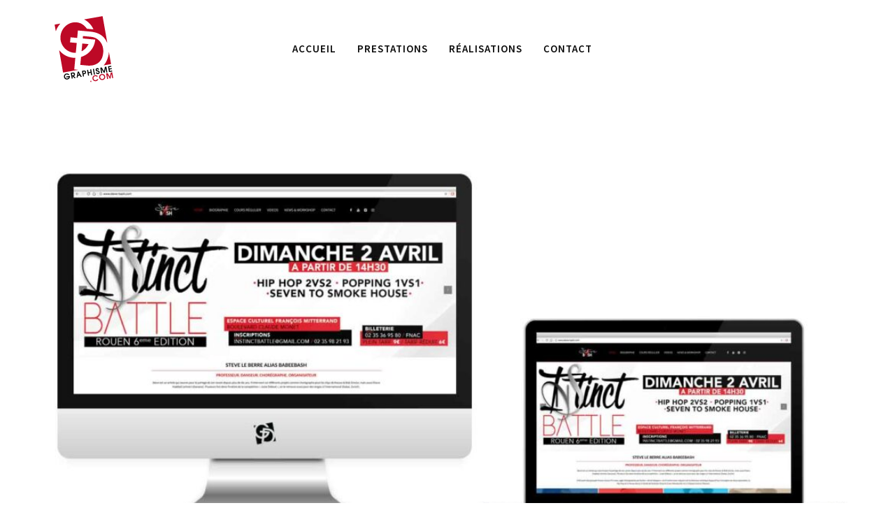

--- FILE ---
content_type: text/html; charset=utf-8
request_url: https://www.google.com/recaptcha/api2/anchor?ar=1&k=6LcQrNYUAAAAAO_BVcHYk6j0kB-pjmDSQtrnLAh5&co=aHR0cHM6Ly93d3cuZ2RncmFwaGlzbWUuY29tOjQ0Mw..&hl=en&v=PoyoqOPhxBO7pBk68S4YbpHZ&size=invisible&anchor-ms=20000&execute-ms=30000&cb=8ulhniep0tpk
body_size: 48935
content:
<!DOCTYPE HTML><html dir="ltr" lang="en"><head><meta http-equiv="Content-Type" content="text/html; charset=UTF-8">
<meta http-equiv="X-UA-Compatible" content="IE=edge">
<title>reCAPTCHA</title>
<style type="text/css">
/* cyrillic-ext */
@font-face {
  font-family: 'Roboto';
  font-style: normal;
  font-weight: 400;
  font-stretch: 100%;
  src: url(//fonts.gstatic.com/s/roboto/v48/KFO7CnqEu92Fr1ME7kSn66aGLdTylUAMa3GUBHMdazTgWw.woff2) format('woff2');
  unicode-range: U+0460-052F, U+1C80-1C8A, U+20B4, U+2DE0-2DFF, U+A640-A69F, U+FE2E-FE2F;
}
/* cyrillic */
@font-face {
  font-family: 'Roboto';
  font-style: normal;
  font-weight: 400;
  font-stretch: 100%;
  src: url(//fonts.gstatic.com/s/roboto/v48/KFO7CnqEu92Fr1ME7kSn66aGLdTylUAMa3iUBHMdazTgWw.woff2) format('woff2');
  unicode-range: U+0301, U+0400-045F, U+0490-0491, U+04B0-04B1, U+2116;
}
/* greek-ext */
@font-face {
  font-family: 'Roboto';
  font-style: normal;
  font-weight: 400;
  font-stretch: 100%;
  src: url(//fonts.gstatic.com/s/roboto/v48/KFO7CnqEu92Fr1ME7kSn66aGLdTylUAMa3CUBHMdazTgWw.woff2) format('woff2');
  unicode-range: U+1F00-1FFF;
}
/* greek */
@font-face {
  font-family: 'Roboto';
  font-style: normal;
  font-weight: 400;
  font-stretch: 100%;
  src: url(//fonts.gstatic.com/s/roboto/v48/KFO7CnqEu92Fr1ME7kSn66aGLdTylUAMa3-UBHMdazTgWw.woff2) format('woff2');
  unicode-range: U+0370-0377, U+037A-037F, U+0384-038A, U+038C, U+038E-03A1, U+03A3-03FF;
}
/* math */
@font-face {
  font-family: 'Roboto';
  font-style: normal;
  font-weight: 400;
  font-stretch: 100%;
  src: url(//fonts.gstatic.com/s/roboto/v48/KFO7CnqEu92Fr1ME7kSn66aGLdTylUAMawCUBHMdazTgWw.woff2) format('woff2');
  unicode-range: U+0302-0303, U+0305, U+0307-0308, U+0310, U+0312, U+0315, U+031A, U+0326-0327, U+032C, U+032F-0330, U+0332-0333, U+0338, U+033A, U+0346, U+034D, U+0391-03A1, U+03A3-03A9, U+03B1-03C9, U+03D1, U+03D5-03D6, U+03F0-03F1, U+03F4-03F5, U+2016-2017, U+2034-2038, U+203C, U+2040, U+2043, U+2047, U+2050, U+2057, U+205F, U+2070-2071, U+2074-208E, U+2090-209C, U+20D0-20DC, U+20E1, U+20E5-20EF, U+2100-2112, U+2114-2115, U+2117-2121, U+2123-214F, U+2190, U+2192, U+2194-21AE, U+21B0-21E5, U+21F1-21F2, U+21F4-2211, U+2213-2214, U+2216-22FF, U+2308-230B, U+2310, U+2319, U+231C-2321, U+2336-237A, U+237C, U+2395, U+239B-23B7, U+23D0, U+23DC-23E1, U+2474-2475, U+25AF, U+25B3, U+25B7, U+25BD, U+25C1, U+25CA, U+25CC, U+25FB, U+266D-266F, U+27C0-27FF, U+2900-2AFF, U+2B0E-2B11, U+2B30-2B4C, U+2BFE, U+3030, U+FF5B, U+FF5D, U+1D400-1D7FF, U+1EE00-1EEFF;
}
/* symbols */
@font-face {
  font-family: 'Roboto';
  font-style: normal;
  font-weight: 400;
  font-stretch: 100%;
  src: url(//fonts.gstatic.com/s/roboto/v48/KFO7CnqEu92Fr1ME7kSn66aGLdTylUAMaxKUBHMdazTgWw.woff2) format('woff2');
  unicode-range: U+0001-000C, U+000E-001F, U+007F-009F, U+20DD-20E0, U+20E2-20E4, U+2150-218F, U+2190, U+2192, U+2194-2199, U+21AF, U+21E6-21F0, U+21F3, U+2218-2219, U+2299, U+22C4-22C6, U+2300-243F, U+2440-244A, U+2460-24FF, U+25A0-27BF, U+2800-28FF, U+2921-2922, U+2981, U+29BF, U+29EB, U+2B00-2BFF, U+4DC0-4DFF, U+FFF9-FFFB, U+10140-1018E, U+10190-1019C, U+101A0, U+101D0-101FD, U+102E0-102FB, U+10E60-10E7E, U+1D2C0-1D2D3, U+1D2E0-1D37F, U+1F000-1F0FF, U+1F100-1F1AD, U+1F1E6-1F1FF, U+1F30D-1F30F, U+1F315, U+1F31C, U+1F31E, U+1F320-1F32C, U+1F336, U+1F378, U+1F37D, U+1F382, U+1F393-1F39F, U+1F3A7-1F3A8, U+1F3AC-1F3AF, U+1F3C2, U+1F3C4-1F3C6, U+1F3CA-1F3CE, U+1F3D4-1F3E0, U+1F3ED, U+1F3F1-1F3F3, U+1F3F5-1F3F7, U+1F408, U+1F415, U+1F41F, U+1F426, U+1F43F, U+1F441-1F442, U+1F444, U+1F446-1F449, U+1F44C-1F44E, U+1F453, U+1F46A, U+1F47D, U+1F4A3, U+1F4B0, U+1F4B3, U+1F4B9, U+1F4BB, U+1F4BF, U+1F4C8-1F4CB, U+1F4D6, U+1F4DA, U+1F4DF, U+1F4E3-1F4E6, U+1F4EA-1F4ED, U+1F4F7, U+1F4F9-1F4FB, U+1F4FD-1F4FE, U+1F503, U+1F507-1F50B, U+1F50D, U+1F512-1F513, U+1F53E-1F54A, U+1F54F-1F5FA, U+1F610, U+1F650-1F67F, U+1F687, U+1F68D, U+1F691, U+1F694, U+1F698, U+1F6AD, U+1F6B2, U+1F6B9-1F6BA, U+1F6BC, U+1F6C6-1F6CF, U+1F6D3-1F6D7, U+1F6E0-1F6EA, U+1F6F0-1F6F3, U+1F6F7-1F6FC, U+1F700-1F7FF, U+1F800-1F80B, U+1F810-1F847, U+1F850-1F859, U+1F860-1F887, U+1F890-1F8AD, U+1F8B0-1F8BB, U+1F8C0-1F8C1, U+1F900-1F90B, U+1F93B, U+1F946, U+1F984, U+1F996, U+1F9E9, U+1FA00-1FA6F, U+1FA70-1FA7C, U+1FA80-1FA89, U+1FA8F-1FAC6, U+1FACE-1FADC, U+1FADF-1FAE9, U+1FAF0-1FAF8, U+1FB00-1FBFF;
}
/* vietnamese */
@font-face {
  font-family: 'Roboto';
  font-style: normal;
  font-weight: 400;
  font-stretch: 100%;
  src: url(//fonts.gstatic.com/s/roboto/v48/KFO7CnqEu92Fr1ME7kSn66aGLdTylUAMa3OUBHMdazTgWw.woff2) format('woff2');
  unicode-range: U+0102-0103, U+0110-0111, U+0128-0129, U+0168-0169, U+01A0-01A1, U+01AF-01B0, U+0300-0301, U+0303-0304, U+0308-0309, U+0323, U+0329, U+1EA0-1EF9, U+20AB;
}
/* latin-ext */
@font-face {
  font-family: 'Roboto';
  font-style: normal;
  font-weight: 400;
  font-stretch: 100%;
  src: url(//fonts.gstatic.com/s/roboto/v48/KFO7CnqEu92Fr1ME7kSn66aGLdTylUAMa3KUBHMdazTgWw.woff2) format('woff2');
  unicode-range: U+0100-02BA, U+02BD-02C5, U+02C7-02CC, U+02CE-02D7, U+02DD-02FF, U+0304, U+0308, U+0329, U+1D00-1DBF, U+1E00-1E9F, U+1EF2-1EFF, U+2020, U+20A0-20AB, U+20AD-20C0, U+2113, U+2C60-2C7F, U+A720-A7FF;
}
/* latin */
@font-face {
  font-family: 'Roboto';
  font-style: normal;
  font-weight: 400;
  font-stretch: 100%;
  src: url(//fonts.gstatic.com/s/roboto/v48/KFO7CnqEu92Fr1ME7kSn66aGLdTylUAMa3yUBHMdazQ.woff2) format('woff2');
  unicode-range: U+0000-00FF, U+0131, U+0152-0153, U+02BB-02BC, U+02C6, U+02DA, U+02DC, U+0304, U+0308, U+0329, U+2000-206F, U+20AC, U+2122, U+2191, U+2193, U+2212, U+2215, U+FEFF, U+FFFD;
}
/* cyrillic-ext */
@font-face {
  font-family: 'Roboto';
  font-style: normal;
  font-weight: 500;
  font-stretch: 100%;
  src: url(//fonts.gstatic.com/s/roboto/v48/KFO7CnqEu92Fr1ME7kSn66aGLdTylUAMa3GUBHMdazTgWw.woff2) format('woff2');
  unicode-range: U+0460-052F, U+1C80-1C8A, U+20B4, U+2DE0-2DFF, U+A640-A69F, U+FE2E-FE2F;
}
/* cyrillic */
@font-face {
  font-family: 'Roboto';
  font-style: normal;
  font-weight: 500;
  font-stretch: 100%;
  src: url(//fonts.gstatic.com/s/roboto/v48/KFO7CnqEu92Fr1ME7kSn66aGLdTylUAMa3iUBHMdazTgWw.woff2) format('woff2');
  unicode-range: U+0301, U+0400-045F, U+0490-0491, U+04B0-04B1, U+2116;
}
/* greek-ext */
@font-face {
  font-family: 'Roboto';
  font-style: normal;
  font-weight: 500;
  font-stretch: 100%;
  src: url(//fonts.gstatic.com/s/roboto/v48/KFO7CnqEu92Fr1ME7kSn66aGLdTylUAMa3CUBHMdazTgWw.woff2) format('woff2');
  unicode-range: U+1F00-1FFF;
}
/* greek */
@font-face {
  font-family: 'Roboto';
  font-style: normal;
  font-weight: 500;
  font-stretch: 100%;
  src: url(//fonts.gstatic.com/s/roboto/v48/KFO7CnqEu92Fr1ME7kSn66aGLdTylUAMa3-UBHMdazTgWw.woff2) format('woff2');
  unicode-range: U+0370-0377, U+037A-037F, U+0384-038A, U+038C, U+038E-03A1, U+03A3-03FF;
}
/* math */
@font-face {
  font-family: 'Roboto';
  font-style: normal;
  font-weight: 500;
  font-stretch: 100%;
  src: url(//fonts.gstatic.com/s/roboto/v48/KFO7CnqEu92Fr1ME7kSn66aGLdTylUAMawCUBHMdazTgWw.woff2) format('woff2');
  unicode-range: U+0302-0303, U+0305, U+0307-0308, U+0310, U+0312, U+0315, U+031A, U+0326-0327, U+032C, U+032F-0330, U+0332-0333, U+0338, U+033A, U+0346, U+034D, U+0391-03A1, U+03A3-03A9, U+03B1-03C9, U+03D1, U+03D5-03D6, U+03F0-03F1, U+03F4-03F5, U+2016-2017, U+2034-2038, U+203C, U+2040, U+2043, U+2047, U+2050, U+2057, U+205F, U+2070-2071, U+2074-208E, U+2090-209C, U+20D0-20DC, U+20E1, U+20E5-20EF, U+2100-2112, U+2114-2115, U+2117-2121, U+2123-214F, U+2190, U+2192, U+2194-21AE, U+21B0-21E5, U+21F1-21F2, U+21F4-2211, U+2213-2214, U+2216-22FF, U+2308-230B, U+2310, U+2319, U+231C-2321, U+2336-237A, U+237C, U+2395, U+239B-23B7, U+23D0, U+23DC-23E1, U+2474-2475, U+25AF, U+25B3, U+25B7, U+25BD, U+25C1, U+25CA, U+25CC, U+25FB, U+266D-266F, U+27C0-27FF, U+2900-2AFF, U+2B0E-2B11, U+2B30-2B4C, U+2BFE, U+3030, U+FF5B, U+FF5D, U+1D400-1D7FF, U+1EE00-1EEFF;
}
/* symbols */
@font-face {
  font-family: 'Roboto';
  font-style: normal;
  font-weight: 500;
  font-stretch: 100%;
  src: url(//fonts.gstatic.com/s/roboto/v48/KFO7CnqEu92Fr1ME7kSn66aGLdTylUAMaxKUBHMdazTgWw.woff2) format('woff2');
  unicode-range: U+0001-000C, U+000E-001F, U+007F-009F, U+20DD-20E0, U+20E2-20E4, U+2150-218F, U+2190, U+2192, U+2194-2199, U+21AF, U+21E6-21F0, U+21F3, U+2218-2219, U+2299, U+22C4-22C6, U+2300-243F, U+2440-244A, U+2460-24FF, U+25A0-27BF, U+2800-28FF, U+2921-2922, U+2981, U+29BF, U+29EB, U+2B00-2BFF, U+4DC0-4DFF, U+FFF9-FFFB, U+10140-1018E, U+10190-1019C, U+101A0, U+101D0-101FD, U+102E0-102FB, U+10E60-10E7E, U+1D2C0-1D2D3, U+1D2E0-1D37F, U+1F000-1F0FF, U+1F100-1F1AD, U+1F1E6-1F1FF, U+1F30D-1F30F, U+1F315, U+1F31C, U+1F31E, U+1F320-1F32C, U+1F336, U+1F378, U+1F37D, U+1F382, U+1F393-1F39F, U+1F3A7-1F3A8, U+1F3AC-1F3AF, U+1F3C2, U+1F3C4-1F3C6, U+1F3CA-1F3CE, U+1F3D4-1F3E0, U+1F3ED, U+1F3F1-1F3F3, U+1F3F5-1F3F7, U+1F408, U+1F415, U+1F41F, U+1F426, U+1F43F, U+1F441-1F442, U+1F444, U+1F446-1F449, U+1F44C-1F44E, U+1F453, U+1F46A, U+1F47D, U+1F4A3, U+1F4B0, U+1F4B3, U+1F4B9, U+1F4BB, U+1F4BF, U+1F4C8-1F4CB, U+1F4D6, U+1F4DA, U+1F4DF, U+1F4E3-1F4E6, U+1F4EA-1F4ED, U+1F4F7, U+1F4F9-1F4FB, U+1F4FD-1F4FE, U+1F503, U+1F507-1F50B, U+1F50D, U+1F512-1F513, U+1F53E-1F54A, U+1F54F-1F5FA, U+1F610, U+1F650-1F67F, U+1F687, U+1F68D, U+1F691, U+1F694, U+1F698, U+1F6AD, U+1F6B2, U+1F6B9-1F6BA, U+1F6BC, U+1F6C6-1F6CF, U+1F6D3-1F6D7, U+1F6E0-1F6EA, U+1F6F0-1F6F3, U+1F6F7-1F6FC, U+1F700-1F7FF, U+1F800-1F80B, U+1F810-1F847, U+1F850-1F859, U+1F860-1F887, U+1F890-1F8AD, U+1F8B0-1F8BB, U+1F8C0-1F8C1, U+1F900-1F90B, U+1F93B, U+1F946, U+1F984, U+1F996, U+1F9E9, U+1FA00-1FA6F, U+1FA70-1FA7C, U+1FA80-1FA89, U+1FA8F-1FAC6, U+1FACE-1FADC, U+1FADF-1FAE9, U+1FAF0-1FAF8, U+1FB00-1FBFF;
}
/* vietnamese */
@font-face {
  font-family: 'Roboto';
  font-style: normal;
  font-weight: 500;
  font-stretch: 100%;
  src: url(//fonts.gstatic.com/s/roboto/v48/KFO7CnqEu92Fr1ME7kSn66aGLdTylUAMa3OUBHMdazTgWw.woff2) format('woff2');
  unicode-range: U+0102-0103, U+0110-0111, U+0128-0129, U+0168-0169, U+01A0-01A1, U+01AF-01B0, U+0300-0301, U+0303-0304, U+0308-0309, U+0323, U+0329, U+1EA0-1EF9, U+20AB;
}
/* latin-ext */
@font-face {
  font-family: 'Roboto';
  font-style: normal;
  font-weight: 500;
  font-stretch: 100%;
  src: url(//fonts.gstatic.com/s/roboto/v48/KFO7CnqEu92Fr1ME7kSn66aGLdTylUAMa3KUBHMdazTgWw.woff2) format('woff2');
  unicode-range: U+0100-02BA, U+02BD-02C5, U+02C7-02CC, U+02CE-02D7, U+02DD-02FF, U+0304, U+0308, U+0329, U+1D00-1DBF, U+1E00-1E9F, U+1EF2-1EFF, U+2020, U+20A0-20AB, U+20AD-20C0, U+2113, U+2C60-2C7F, U+A720-A7FF;
}
/* latin */
@font-face {
  font-family: 'Roboto';
  font-style: normal;
  font-weight: 500;
  font-stretch: 100%;
  src: url(//fonts.gstatic.com/s/roboto/v48/KFO7CnqEu92Fr1ME7kSn66aGLdTylUAMa3yUBHMdazQ.woff2) format('woff2');
  unicode-range: U+0000-00FF, U+0131, U+0152-0153, U+02BB-02BC, U+02C6, U+02DA, U+02DC, U+0304, U+0308, U+0329, U+2000-206F, U+20AC, U+2122, U+2191, U+2193, U+2212, U+2215, U+FEFF, U+FFFD;
}
/* cyrillic-ext */
@font-face {
  font-family: 'Roboto';
  font-style: normal;
  font-weight: 900;
  font-stretch: 100%;
  src: url(//fonts.gstatic.com/s/roboto/v48/KFO7CnqEu92Fr1ME7kSn66aGLdTylUAMa3GUBHMdazTgWw.woff2) format('woff2');
  unicode-range: U+0460-052F, U+1C80-1C8A, U+20B4, U+2DE0-2DFF, U+A640-A69F, U+FE2E-FE2F;
}
/* cyrillic */
@font-face {
  font-family: 'Roboto';
  font-style: normal;
  font-weight: 900;
  font-stretch: 100%;
  src: url(//fonts.gstatic.com/s/roboto/v48/KFO7CnqEu92Fr1ME7kSn66aGLdTylUAMa3iUBHMdazTgWw.woff2) format('woff2');
  unicode-range: U+0301, U+0400-045F, U+0490-0491, U+04B0-04B1, U+2116;
}
/* greek-ext */
@font-face {
  font-family: 'Roboto';
  font-style: normal;
  font-weight: 900;
  font-stretch: 100%;
  src: url(//fonts.gstatic.com/s/roboto/v48/KFO7CnqEu92Fr1ME7kSn66aGLdTylUAMa3CUBHMdazTgWw.woff2) format('woff2');
  unicode-range: U+1F00-1FFF;
}
/* greek */
@font-face {
  font-family: 'Roboto';
  font-style: normal;
  font-weight: 900;
  font-stretch: 100%;
  src: url(//fonts.gstatic.com/s/roboto/v48/KFO7CnqEu92Fr1ME7kSn66aGLdTylUAMa3-UBHMdazTgWw.woff2) format('woff2');
  unicode-range: U+0370-0377, U+037A-037F, U+0384-038A, U+038C, U+038E-03A1, U+03A3-03FF;
}
/* math */
@font-face {
  font-family: 'Roboto';
  font-style: normal;
  font-weight: 900;
  font-stretch: 100%;
  src: url(//fonts.gstatic.com/s/roboto/v48/KFO7CnqEu92Fr1ME7kSn66aGLdTylUAMawCUBHMdazTgWw.woff2) format('woff2');
  unicode-range: U+0302-0303, U+0305, U+0307-0308, U+0310, U+0312, U+0315, U+031A, U+0326-0327, U+032C, U+032F-0330, U+0332-0333, U+0338, U+033A, U+0346, U+034D, U+0391-03A1, U+03A3-03A9, U+03B1-03C9, U+03D1, U+03D5-03D6, U+03F0-03F1, U+03F4-03F5, U+2016-2017, U+2034-2038, U+203C, U+2040, U+2043, U+2047, U+2050, U+2057, U+205F, U+2070-2071, U+2074-208E, U+2090-209C, U+20D0-20DC, U+20E1, U+20E5-20EF, U+2100-2112, U+2114-2115, U+2117-2121, U+2123-214F, U+2190, U+2192, U+2194-21AE, U+21B0-21E5, U+21F1-21F2, U+21F4-2211, U+2213-2214, U+2216-22FF, U+2308-230B, U+2310, U+2319, U+231C-2321, U+2336-237A, U+237C, U+2395, U+239B-23B7, U+23D0, U+23DC-23E1, U+2474-2475, U+25AF, U+25B3, U+25B7, U+25BD, U+25C1, U+25CA, U+25CC, U+25FB, U+266D-266F, U+27C0-27FF, U+2900-2AFF, U+2B0E-2B11, U+2B30-2B4C, U+2BFE, U+3030, U+FF5B, U+FF5D, U+1D400-1D7FF, U+1EE00-1EEFF;
}
/* symbols */
@font-face {
  font-family: 'Roboto';
  font-style: normal;
  font-weight: 900;
  font-stretch: 100%;
  src: url(//fonts.gstatic.com/s/roboto/v48/KFO7CnqEu92Fr1ME7kSn66aGLdTylUAMaxKUBHMdazTgWw.woff2) format('woff2');
  unicode-range: U+0001-000C, U+000E-001F, U+007F-009F, U+20DD-20E0, U+20E2-20E4, U+2150-218F, U+2190, U+2192, U+2194-2199, U+21AF, U+21E6-21F0, U+21F3, U+2218-2219, U+2299, U+22C4-22C6, U+2300-243F, U+2440-244A, U+2460-24FF, U+25A0-27BF, U+2800-28FF, U+2921-2922, U+2981, U+29BF, U+29EB, U+2B00-2BFF, U+4DC0-4DFF, U+FFF9-FFFB, U+10140-1018E, U+10190-1019C, U+101A0, U+101D0-101FD, U+102E0-102FB, U+10E60-10E7E, U+1D2C0-1D2D3, U+1D2E0-1D37F, U+1F000-1F0FF, U+1F100-1F1AD, U+1F1E6-1F1FF, U+1F30D-1F30F, U+1F315, U+1F31C, U+1F31E, U+1F320-1F32C, U+1F336, U+1F378, U+1F37D, U+1F382, U+1F393-1F39F, U+1F3A7-1F3A8, U+1F3AC-1F3AF, U+1F3C2, U+1F3C4-1F3C6, U+1F3CA-1F3CE, U+1F3D4-1F3E0, U+1F3ED, U+1F3F1-1F3F3, U+1F3F5-1F3F7, U+1F408, U+1F415, U+1F41F, U+1F426, U+1F43F, U+1F441-1F442, U+1F444, U+1F446-1F449, U+1F44C-1F44E, U+1F453, U+1F46A, U+1F47D, U+1F4A3, U+1F4B0, U+1F4B3, U+1F4B9, U+1F4BB, U+1F4BF, U+1F4C8-1F4CB, U+1F4D6, U+1F4DA, U+1F4DF, U+1F4E3-1F4E6, U+1F4EA-1F4ED, U+1F4F7, U+1F4F9-1F4FB, U+1F4FD-1F4FE, U+1F503, U+1F507-1F50B, U+1F50D, U+1F512-1F513, U+1F53E-1F54A, U+1F54F-1F5FA, U+1F610, U+1F650-1F67F, U+1F687, U+1F68D, U+1F691, U+1F694, U+1F698, U+1F6AD, U+1F6B2, U+1F6B9-1F6BA, U+1F6BC, U+1F6C6-1F6CF, U+1F6D3-1F6D7, U+1F6E0-1F6EA, U+1F6F0-1F6F3, U+1F6F7-1F6FC, U+1F700-1F7FF, U+1F800-1F80B, U+1F810-1F847, U+1F850-1F859, U+1F860-1F887, U+1F890-1F8AD, U+1F8B0-1F8BB, U+1F8C0-1F8C1, U+1F900-1F90B, U+1F93B, U+1F946, U+1F984, U+1F996, U+1F9E9, U+1FA00-1FA6F, U+1FA70-1FA7C, U+1FA80-1FA89, U+1FA8F-1FAC6, U+1FACE-1FADC, U+1FADF-1FAE9, U+1FAF0-1FAF8, U+1FB00-1FBFF;
}
/* vietnamese */
@font-face {
  font-family: 'Roboto';
  font-style: normal;
  font-weight: 900;
  font-stretch: 100%;
  src: url(//fonts.gstatic.com/s/roboto/v48/KFO7CnqEu92Fr1ME7kSn66aGLdTylUAMa3OUBHMdazTgWw.woff2) format('woff2');
  unicode-range: U+0102-0103, U+0110-0111, U+0128-0129, U+0168-0169, U+01A0-01A1, U+01AF-01B0, U+0300-0301, U+0303-0304, U+0308-0309, U+0323, U+0329, U+1EA0-1EF9, U+20AB;
}
/* latin-ext */
@font-face {
  font-family: 'Roboto';
  font-style: normal;
  font-weight: 900;
  font-stretch: 100%;
  src: url(//fonts.gstatic.com/s/roboto/v48/KFO7CnqEu92Fr1ME7kSn66aGLdTylUAMa3KUBHMdazTgWw.woff2) format('woff2');
  unicode-range: U+0100-02BA, U+02BD-02C5, U+02C7-02CC, U+02CE-02D7, U+02DD-02FF, U+0304, U+0308, U+0329, U+1D00-1DBF, U+1E00-1E9F, U+1EF2-1EFF, U+2020, U+20A0-20AB, U+20AD-20C0, U+2113, U+2C60-2C7F, U+A720-A7FF;
}
/* latin */
@font-face {
  font-family: 'Roboto';
  font-style: normal;
  font-weight: 900;
  font-stretch: 100%;
  src: url(//fonts.gstatic.com/s/roboto/v48/KFO7CnqEu92Fr1ME7kSn66aGLdTylUAMa3yUBHMdazQ.woff2) format('woff2');
  unicode-range: U+0000-00FF, U+0131, U+0152-0153, U+02BB-02BC, U+02C6, U+02DA, U+02DC, U+0304, U+0308, U+0329, U+2000-206F, U+20AC, U+2122, U+2191, U+2193, U+2212, U+2215, U+FEFF, U+FFFD;
}

</style>
<link rel="stylesheet" type="text/css" href="https://www.gstatic.com/recaptcha/releases/PoyoqOPhxBO7pBk68S4YbpHZ/styles__ltr.css">
<script nonce="8-UICSO8-lb-iDwRvIuiLw" type="text/javascript">window['__recaptcha_api'] = 'https://www.google.com/recaptcha/api2/';</script>
<script type="text/javascript" src="https://www.gstatic.com/recaptcha/releases/PoyoqOPhxBO7pBk68S4YbpHZ/recaptcha__en.js" nonce="8-UICSO8-lb-iDwRvIuiLw">
      
    </script></head>
<body><div id="rc-anchor-alert" class="rc-anchor-alert"></div>
<input type="hidden" id="recaptcha-token" value="[base64]">
<script type="text/javascript" nonce="8-UICSO8-lb-iDwRvIuiLw">
      recaptcha.anchor.Main.init("[\x22ainput\x22,[\x22bgdata\x22,\x22\x22,\[base64]/[base64]/[base64]/ZyhXLGgpOnEoW04sMjEsbF0sVywwKSxoKSxmYWxzZSxmYWxzZSl9Y2F0Y2goayl7RygzNTgsVyk/[base64]/[base64]/[base64]/[base64]/[base64]/[base64]/[base64]/bmV3IEJbT10oRFswXSk6dz09Mj9uZXcgQltPXShEWzBdLERbMV0pOnc9PTM/bmV3IEJbT10oRFswXSxEWzFdLERbMl0pOnc9PTQ/[base64]/[base64]/[base64]/[base64]/[base64]\\u003d\x22,\[base64]\x22,\[base64]/[base64]/DmMKrwox5MsODTF7DmwwCwpB7w4pBBWY8wqrDkMOMw6ggDGhbDjHCq8KANcK7fsOtw7ZlCDcfwoInw6bCjksIw5DDs8K2FMOWEcKGAMKXXFDCv0ByU3jDssK0wr1XHMO/w6DDisK/cH3CpDbDl8OKKsKzwpAFwqXChsODwo/DrsKBZcORw4vClXEXacOrwp/Ck8OcIk/DnHANA8OKL0Z0w4DDtcOeQ1LDh045X8OfwqNtbFp9ZAjDm8K6w7FVe8OjMXPCkwrDpcKdw71pwpIgwrzDi0rDpW03wqfCusKIwo5XAsK2Q8O1ERvCuMKFMGUHwqdGGG4jQnPClcKlwqUfQExUGcKqwrXCgGvDvsKew61yw71YwqTDr8KcHkk/WcOzKCXCmi/DksOtw5JGOljCssKDR2LDtsKxw64cw6ttwotgPm3DvsOpDsKNV8Kbf25XwrvDlEh3Jy/CgVxDKMK+AxtOwpHCosK8NXfDg8K6E8Kbw4nCkcOsKcOzwpEUwpXDu8KCB8OSw5rCrMKoXMKxLE7CjjHCkxQgW8Kaw6/DvcO0w6dQw4IQCMK4w4hpCzTDhA5iJcOPD8K/[base64]/[base64]/DrCXDo8KMwrXCkhB9wqVJwrUbwrhpw7YxcMOoNHHDiHDCusOmC1fCjMKZw7jCjcO3Eyp8w5/ChwJPYCbCk1PDlWATwrF3wqTDvMOYPBxdwrAFUMK4BQzDkEpGT8KbwoTDpRLChMKXwr0+XyzChntSGyzCq31vw7bCr19Cw6LClcKHaEDCoMOEw6PDnwR/[base64]/[base64]/KkYkw5xow6DDmV3DmsKmccKGw4TDm8KIwpXDsS9/ZmJ1w5FUAcKRw6VrDDfDvAfChcK6w5nDs8KTwobCnMKfHX/DqcO4wpPCjEbCocOuLVrCm8OOwoHDoFzCsRAnwqoxw6PDh8OzantrP3/CvcO8wrXCtcKje8OCe8OBLMKOQ8KNPsORdy3CnDV0FMKHwqTDrsKowo7ClUYfG8KuwrbDusOTfHwIwqbDqMK5E37Cs1oWehTCrBw/[base64]/agpZwrDCqcORS8OHw6LChCLCq3nDicOOw7/DtsOOBWzDsjzCgnHDpcO/Q8OxbBljVR9KwpDCmRQcw5DDssOTS8OXw6jDikhaw55fUMK5wogCYTlKCnHCvVjCtB51UsOwwrUmTcOkw503Aw3DjnVPw4PCucKAHMKZCMKOFcOKw4XCn8KZw5oTwoYRecKsbVzDixBxw5PCvhnDlCEww4E/JMO7wrpYwqfDkMK5woVRXzAwwpPCksODY2zCgcKpQcKnw7xhw74uVMKZKMK/c8Ozw6QoQMK1BRPCtyAJVHJ4w5LDm0NewrzCoMKWMMKud8Kuw7bDjsOoBSjDnsK/AmQXw53CmcOACMKrHl/DjsK5XwzCvcK9wqh5wohKwobDj8KrcGJtJsOAUFHCnENgHMK5MibCqcKEwoBgeC/[base64]/[base64]/BWEZwpEFF8KCw5oRJDfCmGbDrsKUw4h0WsKnLcOBwprCrMKZwqIjD8KaVcOtP8KXw7oURcOTFRp/GcK4LhTDgsOZw7Z7NcOWMirDs8OXwoHDhcKhwpBKXxNYJxQNwoHChnEfw4UEeFHDuivDmMKpFsOaw5nDkTUYUlfCsCDDqAHCvsKUDcK5w7bCuw7CsyTCo8O1aGhnccOXBcOkc3c5UQV0wqnCukx/[base64]/[base64]/ChsOhAMKFw5TDs8KVw4TCszvCnsODXcOSw6dqw7bDqMK+w77CosKAVcK6U3l7Y8KdCw7CtTPDt8O1bsOgwrvDn8K/Hisaw5zDnMOLwpwQwqbCjzLDvcOOw6fDq8Ohw7HCsMO3w6AwKgtaGi/Dims0w4YgwotXLG9dM3TDscOVw7bCn0bCr8OQG1DChgTCicKkK8KuJWbClMObIMKqwrhHKHsgA8Ogwp8vwqXCsggswr/Ci8K/[base64]/wqHDpVBACsOhw4TDm8OTE8KEwq9Lwq1swp5ew79FJzlWwobCq8OzXibCgwkme8OLFsOsIMKCwqlTFjHCnsO4w6TCqcKIw57ClwDClA7DgTDDmm7CkRjChsOwwpjDrmLCkH5sa8K3wonCvwHCpmLDu0Ycw5MbwqLCucKbw47DrmYufMOEw4vDt8KRV8OVwr/DoMKqw5TClQcOw5Zbwo4ww7FQwqrCvW59w5FxWGfDmsOASjDDiULDn8OSH8OIw414w5oCIsOLwoHDnsKWCljCtxo/HiXDiiR3wpYHw63DtkMKBljCo0gqAMK6VWFvw50MEzF3wozDl8KvB3hswoh8wrxhw4UDEsOvcMO5w5TChcKGwrbDscOcw7xIworCqwNIwr7DgAjCkcKyDjbCpGjDisOLDMOwCx8awo4kw4pOA2HCi15WwrsTw7tvWnQRLcOoAsOSUcKeEMOkw5Faw5fCl8OiU3/Cjn1nwokBLMKQw4/[base64]/CjgFlSsKgw5cEw6DCul3DqljCpRHCikvCjgvDlsK8B8K8QH0uw54/RC93w6N2w7kxMsOXNjkjY1cRHTNNwpLCu2jClSbCqcOcw5kLw70iw77DosKiw51+aMOXwobDqcOkIz3DkEbDksOow6EMwrZTw79qKjnDt3ZQwroIaQjDr8OENsOMBWzCmjFvDcOEwrVmbT4kQMOEw7LChy0XwqrDm8KHw5nDrMO3GUF6bMKJwr7CnsKDXgfCr8Ocw6/[base64]/[base64]/PFDDqT8LMkhBI0bCinlOXykxHy4KVcKqM0PDqsK3C8KnwrHCjsKtcnw5TDjCicOlYMKkw7PDmEzDvEPDoMO0wq3ChAd0GMKBw73CpiLClE/CisKbwp/DiMOiblVTHEnDs303ajFWA8OuwrbCqVRmakRfbi/ChcK8csOsfsO6G8K9BcOxwpsdBBfDpMK5GFbDr8OIw54ACMKYw5Fywo3DkVlmwp/[base64]/DmTzCrgsCCMO8LRDDincVccO6w6PCsmpHwoXCpzlrYXLCvErChS9Pw4g+SsOgbW90w6cLUx9Uwp/[base64]/Cr8OrCMO6RsOKXcKZw7HDonTDoxbDr8OSUsKiOBjClw9YNsOKwpMMH8K6woEiHsK9w6AOwp9/[base64]/CgcOTwovDtBTDj8KTwpPDocKWa23CmEAqeMOjwrrDiMKswo5FVA5ifTTCjwtYwoHCtkR4w7PCt8OKw7LCo8OewoDDm0zCr8O7w77DpErCnVbDk8K9JAFHw71aT2TDu8K6w6/CtX/[base64]/CuGXDql7DgMKNw6PChgBeJsOkw4wLcxHCqcKxEmQgw74DD8OECx9TTcOmwqlrWMK1w6vDk1LCs8KOwo8ow69WG8Ofw6gEXW4kd0ddw6IQViXDqy8pw7jDu8KPVlwJSsK7AcKGNilIwozCiXJjVwczQsK7wrvCqU0Zw7N7w6ptEUrDkU/CvMKXK8KFwqzDnMOawoHDusOENkLCjcKSSijCpcOowrRkwqzDssKmwpBYQcO2wp9sw6YswqXDsCMnwqhKecOpw4ItFMOdw5jCgcOEw5pzwozCj8OLQsK0w7lKwoTDoHJeE8Olw4Zsw4PCu3jCjTrDqDQXwqxeb3DCsVnDqx4gwq/Dg8OLcyVyw61fcWzCscOUw67CsjfDnT/DhhPCvsOwwppWw7I0w43CtGrCicKdecOMw6EJTktiw5kbwrB8WXZvQ8KFwpkAwqbDinIxwqDCgj3CgHDCiTJjwrXCnsOnwqrCllZhwqgmw7wyJ8OtwqnDkMKDwrDDrsO/eU8hw6DCpMKcT2rDhMOlw5dQw5DDjMKEwpJQSnbDvsK3ETfCp8KAwpxyVgZxw7AVOMOpw7/DisOwWmFvw4kLaMOowp9sByIdw7tkaGjDncKmZ1DDn2wwQMO4wrfCqcKgw5jDp8OmwrxSw7zDp8KNwrhrw7nDhMOrwobCm8OvUxU/w6bCq8Odw5HCgwANNCFAw6/DnsOIMCvDrGPDkMKtSD3CgcO1YMOcwovDs8OQwoXCvsKTwoA5w6M6wrJ4w6zDoUvCi0TCsnbCt8K1w5/[base64]/DgW4Iw4LDlsKOZCwXw44cbMOqwogpfsO3G3VGVsOtacOhG8ODw5rCrj/CiAlsVMKpPyjDvMKwwqHDhXJ6wpZAEMOeG8OAw6TChTxQw5XDvlZZw7fCpsKQwoXDj8OdwrHCqHzDhCJZw7rCngvCmcOTM2ABw7/DlsK5GHzCucK7w5M9M2TDu2TDocKJwqzCkUwiwq7CtTnCncOvw5RXwp0Yw7TCji4BGsKuw7XDkmg6EsOAb8KpeRPDhsOycTzClMKVw4w1woRSEB/[base64]/CgsK/w6RTO8OVQ8O4woZBwpguXRR0Zz3DrsKdw4/CowfCi0TDtUvDlV8DXkQ4MwHCqcO7cEw7wrbClsKlwrxeAMOowq8IRyvCpl83w5TCn8OswqTDo1BfcBLCjFZCwrcSFcOBwp/CgyDDpsOww6tBwpQLw7l1w7AEwrDCuMOTw6fCosKGA8K7w5FDw6vCgjoMW8OjH8KFw5rDssO+wrfCg8KDdsKRw5HCoS0RwrJgwpFVJhHDtFTDvxh7JBIGw4x/AMO4NcK1w4pLDMKEDMOValsUw7HCr8OZw4rDr1XDhDvDk355w4RJwp5VwobChSR2wrvCnxE9JcKWwr12wr/Cq8KCw54UwqgnP8KKfVfDokxEI8KZChZ5w57CqcOuPsOKPVlyw5JmPcOPGsKyw6c2w7XCisKFDiMkwrBlwpfCog/[base64]/CtcORcV/DgjXCn8ObS1Z7wqRPJErDs8KlMMO6wpR/wowew6fDkcKhwoh6wrXCvcKfw7HDlHslaAfCg8KHwpDDl0Bjw75ZwpHCkFR+wpHDolLDmsKFw4ZFw7/DjMO0wrMwdsOoO8ObwrfCu8K4wq92CHZwwogFw67ChhzDlw1PEmcTFl7CmsKxecKDwrpHI8OBeMKabRYXfcOEFEYDw4dqwoY7Z8OqCMOcwqrDv1PChSE8B8Kmw6rDgjIoWsKcUcOwMCZhw4HDiMOaFBzDiMKKw48dQhjCmMKqw7dHDsO/QiDDqWZZwrRuwrXDsMOQfsObwozCpMO4wp3ClkEpw5XCn8K2DWjDnMOOw5pfIsKdFAYdI8KQbsOOw4HDsko0O8OOXcOtw4LClD7CscOcZcKQDw/CjsOgDsKYw5A3cA00TsKfFsO3w7nCgcKtwp9xVMKndcKAw4hpw6bCg8K2R07DkzESwo5zL0Jrw7zDuB/CqMO3TXdEwq5ZM3jDhcOYwqLCpMOpwoTCnsK7wojDkQUKwrDCq3nCoMKkwqs4RCnDvMKAwpnCg8KLwpdEwq/DhUkrFETDvAnCuHYPcWLDhAEPwoPCiScmOMK0KlJFIcKBwq3CjMOuwrfDmmcffcKgL8OyNcKHw4QFJ8K2OMKVwpzDi2zCq8OawqRYwrnCm2IbLnbDlMOIwptmRVcHw6Aiw6hhUMOKw7/CuT5PwqEUElHCqMKCw7oSwoHCg8OHa8KZaRBaMAl2fMOEwqHCssOvWCBdwrwGwpTDhsK3wowcw7fDrSsFw4HCrWXDmUjCsMK5wr0hwpfCrMOswpIuw77Dl8Ogw5bDl8OrY8OoD0rDrUg3wq/CvMKYwqlMwpHDgcOdw5AMMBrDu8OZw70Lwo1+wrLCvi92w6ZewrbDvVxvwrYHNlLChMOawpgSIWFQwqXClsOQS0lTNsOZwokVw78ZLw9YZsOswp8EOR97TSgqwoRfQsOyw61Swptvw57CvcKEw4hEGcKzCkbDssOWw7HCmMKXw5lYVMO/T8KMw5fCnBhoC8K0wq3DlsKpwqpfwpXDoTo8RsKNRVwBOcOPw60BPMOfBcOUDGfDpkNKCcOrX3DChcKpOTDCrsODw6PCgcKqScOHwp/DkxnDhsOYw4jDpAXDoHTCg8OEFMKRw6UFaxIJwoFJKkZHw4TCgMOPw7/Di8Kiw4PDhcKYwp0MQsOlw6vDlMKnw6B7EA/CnClrOF06wpwXw5hjw7LDr3DDizgAHA/CnMKbFXXDkSvDt8KtOCPCucKkwrPCqcKKKGhaAkYvOcKVw6xRAkLChiFYwo3DixoKwo0iw4fDi8KlDcKkwpPCusKGKk/CqMOfX8KOwpdswonDm8KqHz/CmDkSw5zDgBQDScK8akdpw5HCisO2w47DmsO2DGzDuy4fMMK2B8KSMMOBw61iBhbDiMOow6fDv8OKwrDCucKow60qPMKsw5DDn8OZXi3CnsKFY8O/w6F4woXCnsKDwrV1F8ONRsKfwpAlwprChcO/S1bDvMKzw7jDgGkvwpkeTMOrwrJ/RC/DqsKUPmxcw4nCuXZvwrXDnnDCshXCjDbDqiQwwo/[base64]/Cn8KzVwFQw4fDksKRE2hWWcOZAMOkSwXCrDQ0w5vDrsKUw4gcIQrDv8KuKsKUAVzClCHDgMKWWhZ8OxHCusKQwpoBwq4qAcKmesOTwprCnMOSJGNowrtNUMKdBMKRw53Cu3xKG8K0wp5LNBcDLMO7w6jChE/[base64]/DncKTIxrDrsKYw44+HsOpTcKPw5DDqcOQBsKVaRxMw4kTOMOpI8Oow7rDmFl7w5kzRghhwp/CsMKpc8Kkw4Efw4LDosKuwqPCrz4BOsK+bMKiAiXDjQbClcOCwr7Di8KDwpzDrsK2GFxKwptpahUzGcKjfnvDh8KkC8OzbsKVw4jDt3fDnxZvwqtcw6gfw77CqDkfIMOUwrHDo21qw4YdAMOtwr7CiMOUw4hxScKLFwFrwoXDnsKXQMKBRMKFIcK3woA7w7/CiX4Nw7ZNI0sdw7LDs8ORwqbClntUesKHw53DssKlaMOUHMOJURs5w6V7w5bCpcKQw7PCs8KmAMONwoRrwoQMeMO1woLCkFRCYsKDEcOpwohAVXbDnA7DrFbDj0bDtcK4w60gw5TDrsO5w7t0KjXCvQrDgQBxw7oLcHjCrg/DoMOnw6x2Fwcgw47CvcKZw6bCi8KEHAEjw4VPwq9vAnt4ZMKCEjbCq8Ouw63Ck8KYwprDqsO1wo7CuSnCssK2FCDCjSQZBGtNwrrDo8O2CcKqP8OyAE/[base64]/acOIDD7CisOEFcKaXlHDvMOrw5w6AsOvdcKvw5QuZcO9ccKTw4ttw4pBwrXCjsK5wqDCpWrDv8KXw6wvL8K3HcKrX8K/[base64]/TsOnTMKvbcOseAjDpWFtwrpxZMOBFj4qchZpwoXCg8K+NknDgcO8w4vDmcOJRXUQdxTDvMOGaMOfcyElGGsawobCmjx+w6rDuMO0AhAQw6TDrcKuwq5Lw7EFwo3CrB5qw4ohLDVuw4LDg8KAwpfCgXvDhh1ndMK/HsONwqXDhMONwq4HMXpPZC41ZcKfSMKQH8O/CEbCrMKHfsO8CsKiwoLCjT7Ch106Onxjw7XDjcOuPTbCocKaK17DqcK1VgnDvwjDh2/DjgHCo8K/wpsjw6fCsFFmdEPDjsODfcO/wrpNdUrCu8OgSSABwqF/eg8UDU8vw5bCpsORwodzwp7CgsO1HMOcG8KZJjDDmcKcI8OBRsOgw5FnUHvCq8OmEcOqI8KywqoRPC8lwqbDsVkeCsOSwrLDjcKgwpVtw7LCpzR5IA9oK8K6DMKZw6VVwrNRZ8KUQmpowovCuGzDsDnCgsKbw7bDk8Kiw4YZw4ZCTsO5w4jCtcKORUHCn2dUwo/DnnlFw50fbsOwWMKWOBoQwqtGIcOsworCr8O8LsOnNMO/[base64]/McK6worCl8O/[base64]/[base64]/CisK6Z8KfwqrDhMOJwp3CnsKofcODwrANd8OPwpvDucOmwrrDrMK6wqkoNcOdLMOow5rClsOOw6lxw4/[base64]/CtcKmJivCo0/DqcO5N1/CrsKeXQTDoMOCZ0IUw7/DqmDDmMOAZsOBST/ChsKXw7jDmMKwwqrDgXAdW3laT8KMF0RfwqB/WsOBwp1tB1Jjw5nCgRgNLSZkwq/DhsO5JcKhw7MMw5Arw4d7woXCgUBNKmkKKA5cOEXCn8O1Sw0ED0LDglXCiwPDpsOIYHhkBBd0fsKYwpnCnV9dJDs5w4LCpcOFbcOcw5YxRsO/F1kVPHHCosKZCynCuGdkT8KWw5TCncKoCcK9J8ONay3DjcOFwoXDuB/DqkJBQcK4wrnDlcObw75bw6wdw4HCnG3DuCtvKsOPwpvCtcKuEhFHWsKbw4p2woLDmHvCoMKLTmpWw7oFwrQmY8KoSw48V8OlT8ODw47ChllEwpdawq3DrU81wqcBw4nDj8K9IMKPw5nCrgU9w6ttFW4jw6HCuMKPwrzDj8KzV37DnEnCq8KbeCA+HX/[base64]/DncKRKMKFH33CmMODOcOKclrDhsOAWxrDlDPDmMOjVMKYPSnDhsKyZmNUUl1+GMOuAD4Kw4h5d8KCw6Jvw7zCnVoTwp/Ch8KswoTCt8KcO8OaKyIkFEktezvCu8OpAV4LB8KBTnLClsK+w4TDtFIjw6nCu8OOZhZdwqoWLcOPcMKfXm7CvMK8w7puDWnDqcKUK8O6w54VwqnDti/CpCXDtgt1w5U9wr7CicO0wrAKc3/DjsOmw5TDiDgtwrnCusKZUsObw5PDijPCkcOuwpzDscOmwqTCksOew6jDukfDs8Ksw6cxZi9XwonCucOXw7XCiQo7GDDCpX9gWMK/NMOBw43DrMKww6lzwppTNcO2XgHCsA3DhHDChMKtOsOEw5lPCcO+E8K/wrLDrMK5AMOuHcKgw6XCokUFI8K0bBHCqG/DmUHDtmgCw5IJJnTDscKFwo/[base64]/Co8OJwrjDqsOrwq1oHknDrxPCn106LsO4w73CsCDCm2fCv2VsHcOrwq8lIjosdcK+wrEqw4rClsOfw5UtwrDDrCcYwq7DvyHDosKBw6tdTXnDvjXDpXTDoh/DocOcw4NzwprDiiEnUcOkMFnDnikuBQTCnnDDmcOmw4/DocOtw4TDogjCvUM5d8OdwqHCqMOcY8Kcw5hMwoLDosKVwrN3wroXw653D8Oxwq1TbsOywocpw7ZIT8Kow7xVw6LDl3BfwoXDv8KYWXXCkRh7KU3ClsK3PsKOw6nCscKewocCAnTDscKPw67Cv8KZVsKaB1vCs1Vrw69/w5zCkcKKwovCucKJUMKxw65rwqUswonCvMKDOG9HfVh5wqNxwp8Lwo/CosKBw5LDiCXDq2/DqMK3OADClMKuH8OLe8K8T8K4fhbDi8OAwolgwpnCiXU0JgfDhsOUw5wdDsKFRA/DkD7CrS5vwrpiTnYSwpk0fcKXQHvCtAbCksOMw65/wrkww7/[base64]/[base64]/ClsOcw6TDkcOMQ0FIwqkDwo/[base64]/[base64]/Dt3bCqkXCusOCU0zDmcKUw7/CpiIqwpV3w5TCoCzDh8KkPMOgw7nDvMOEwp/CpxNQw6XDvyFvw5TCrsKAwpnCmU11wrrCrG7CusKuLcK4wpfCh04ewpUiU0zCosKtwqcpwrhmZ0t9w5PDr0tzwpBpwojCrSgyJzBBw4EdwrHCvmwUw5F1w6LDsHDDtcO0F8O4w6nDucKjWMO4w4EhQsKQwrw9wow8w5LDj8ONLi0pwpHCuMO3wpsIwqjCp1bDm8KXKn/DtkJhw6HCjMKWw6Nqw6VoXMOAWSJ/MGhsesOYOMKnwqs+Zw3Cj8KJYX3Cn8Kywq3DvcKXwq4gdMKsccKyBcORaEYUw7k2NgvDtMKPw5onw58aJyxawr/DpTrDnsOaw59Ywo9qUMOgLMKiwpgZw5QFw5nDsgvDusKyHX1Cwp/[base64]/CocKCP8O+BF9bW8KuJSJIfl7CnMOEw4IHwrTDq13DuMKDfsKhw5wSW8KQw4vCjsKFQB/Dl1zCtcKvbMOVw6/DsgfCrA4PAcOSdsKewpfDtGPDo8KZwoDCq8KMwoUTWjbCs8OuJ0I/QsKgwrVIw5g/wpLCuEtmwrUkwpbChDM2VWdAAWTChsOafsK+J1wgw6NOScOjwpE4YMK/[base64]/CusK/Ik8jw7bDksOyccOxw6ZsHw7ChcOBFwcdw4lgZsKUwqDDmRnCiU3Cl8OgFUvDs8OBw63Cp8OkbELDjMKTw7kuO3LCl8KQw4lbwprCjwohEVTCgifCssOyKA/[base64]/UC/CgwPDlCXDqVLDmVECYUgRR8KHGR/[base64]/DtMKfwqFcwpV2TBvCvXMww6rDj3EMwo82w4XDujPDq8KwYzEPwrA3wrQFGMOSw6wGwovDgsKCFkwrVxtfXwoRJQrDiMOtY0dYw4HDqsO/w6jDhcKxw6VHw5jCn8Opw6/DkMOuB2t5w79LAcOKw5DCiAXDosO/[base64]/wqYREjA2VW3CncO0woRJSMOaexxrBcO+JX5Zw78AwpnDjzdZVjbClwvDsMKDPcKLwqrCrXtOYcOpwqppWsKuKzfDnVAyMHsJJUTCqcOFw4HDoMKhwpfDvcKXfsKbWxU/w5HCtVBhwrAYUMK5VFPCgsKHwpHCnMO5w5XDssOLc8KWAsO0wprCuirCpcK4w65TZhZXwoHDhcORecOUPMKkGMKawp4EOGYyUgZ7bUrCpi3DgV/Cu8KJw6zCkUvDjMKLRMKbWMKuBSYzwpwqMmkGwpA2wrvCqcOCwrhsFFTDl8Obw4jCsEXDr8K2w7lLdsKjwrVMV8Kfbz/[base64]/[base64]/CgcK+w4hBw5VYIcOTw4ozw6ZQw7rCpsObwqctTU0sw7bCkMKkOsOPIS7Dhx4Xwp7DmMOzwrNBCABmw5DDrcOwaDBTwq/DvcO4a8O3w6HCj3R6eGbDo8OTdcKQw6DDhjrClsORwrvCk8OCaH18ZMKywpo0wojCusKBwrjCnRrDu8KHwpI/TcOwwq1AHsK5wo9SC8KqH8Klw6N/[base64]/EMK8dMKew4Jmw6IEw4RFw4pOG1MlQjTCuk0twpPDusK8UQ7DkQ7DrsOnwo80wofDtwrDqsONM8OFJwEOXcOHdcKMHCPDkV7Dpn5mTsKsw57DjMKvwrrDjRXDtsOzw5zDhlfCrCRnw6Axw6A1wqJtw6zDhcKEw5LDscORwq9/[base64]/wrnCisKNwrjDhcORw4bDncOSwqgZw6vCoWvCm8KKZMKYwplTwosCwrhUH8KEe0/Do08ow7jCl8K7F0HCiDB6wpI3A8OBwrrDiG7ClcKibVnDl8KcTCPDi8OBBFbCgS3DkT15R8Odwr85w7/[base64]/YgxhGcORXsOww5XDjzLCtsOxwrjCrgnDlTvDu8KVWMOzwodUVcKAXsKXehPDjcOrwr/DiGZHwoXDgMKBeRLCo8K/wpXCoRHCgMKxOlpvw71hBMKKwokUw4XCoWXDphZDcsOpwpp4JcOzb1TCpS9Gw7HCu8ObJMKVwrHCuEzDuMO9PDrChSvDn8OhCcOmfsKjwqHDrMKdEsK3wozCj8KHwp7CmDHDn8K3C09tEW3CnXIkwpBIwrlvw4/[base64]/CrcK5K2DCi8OAwp8IWUPDr8OoLCDCl8K/TQDDvMKSwolnwrHCkU/CkwdQw7N6OcONwrhnw5h1M8OjX2QTSl0MVcOEYjEGasOMwpkNXhnDulrCsxcNDCsiwrDDqcO7QcOHwqJQGsOlw7V0aRfCulTCkDRJwqpLw7rCslvCo8KXw7/DhC/[base64]/CiHAJQR9bScKmBsK9Tn/[base64]/CkMOhw6HCoMKxIi/CisK4wpHCuWxma1PCocO/P8K2D1PDhcOtX8OJKHHCl8OLLcOJPAbDq8KZbMO/w5Bqwq5TwpLCqcOEIcKWw6k2w6xweGnCpMORMsOewqXCmsOJw55TwonDi8K8JkAxw4DCm8Khwr4Ow7XCvsKKwpgXw4rCkSHDpX5cOF17w7IDwpfCsS/CgSbCuGRKZ2EWYcOiPMKnwqXCkBPDtVDCpcOIeE46fsKLRDYSw4kKBDBZwqtkw5rCqsOGw7PDkcOFexJkw6vCncOHw6dvIsK3GCPDncKlw54bw5MSVBLDtMODDAdwOwHDig/CmiUxw54LwpsZOsKOwpl/cMKWw4wDc8KFw68VJ101NA5lworCsSQqWkzCp28MMcKrVx4sO05ifxQkO8Oow5zChMOew6ptw7QfbcK9CMOnwqtAwrnDuMOqKAl/OQ/DuMOow7x5esObwovCpklsw4TDoDzDlsKLEcKtw4BvARwXEHhwwrlIJ1HDl8KiCcO0XMKedMKSwp7DrsOqUVh+OgbCiMOnb3fDnVTCnD4Ew5cYW8OtwqMEw4zCm1kywqPDr8K6w7V/M8KSw5rDgVnDgMKzwqQQOyoWw6HCg8K5wo3Dqzl0CE0ial3CucKGw7LCrcOaw5kJw7dvw6rDh8Ocw79zNGTCvmLCpWhvXA3DsMKbPcKAN193w7vCnUc8UQjCp8KwwplGasOZdBZdA19Twr5Dw5PCgMOuw6LDuxU/w4LCs8KRw6nCtTQKVy9BwpXDgG5Zw7EoEcK7RcOrYApRw5bCm8OFdj9QfiDChcKBXErCmsKAdhVKIw0gw7V8MkfDicKQYMKQwo9CwrrDu8K1OFXCgEsicTF+LsK8w4bDmVfDrcO/w6QDCBRmw5A0JcKvNcKswrtlTQ1LQ8KqwoIdME0nJQXDtTPDg8O3CsKTwoQow5R2UsOyw4Y1C8OQwocYHDTDlsK7WsO/w4LDiMOKwq/[base64]/CicODbcK6w68adTgSHCvDu1I3KXnCnGwvw5Y2b3htLcKlwrXDusO4wpbCh1nDsFrCrHxmZMOtd8K0wqNSDzzCtFtBwpt8wrzDt2Qzw7rCpnPDl147GhDCqx7CjAtow64HW8KfC8OWLWHDqsOlwo/CvcK5w7rDlMOaFsOoOcKdwpk9wpXDq8KXw5EtwrrDp8OKA3PCkgcSwo3DuibCikDChsKAwqw2wo7CnGTCjwRGG8Olw7vCgsOMPgTCkMOEwqdAw77CsBHCv8KAbMKiwqLDssKIwrsRQcOSHMKHwqTDl37ChMOtwqnCp0DDgy4xfMOnGsKJWMKmw7MXwonDpSURD8Otw6/[base64]/Dul8HEWzCkcK7wrx9DnBCcMOZw4/CkMOSEEk9wqrClMORw6fCqcO2wo8yB8O+bcOzw51Pw5fDpWN3FRh3F8OHGWTCvcO/[base64]/[base64]/DnsOTwqAew5cKAQ4gTsKZwrwWw71Gw74tRA0tE8OjwoVWwrLDg8OcIsKJZXlFKcKsOFc+QRLCl8KOIsOtIMKwfsKuwrzDiMOmw4w8w5Ybw5DCsDVPIEhRwojDssKGw6lFw6UuC18Zw5/DqhrDg8OPZEzCosOTw6jCtALCnlLDv8KqDcOsQ8OBQsKBwqNpwrBIUGzCvMOAPMOQCyRyb8KFLMKNw4zCv8OxwpljWHjCnMOrwpxDa8KKw5DDmVDDm0xEwqo3wo14wpvCm18cwqbDjGbCgsKfGlBRbUwMwrzCmBthwoldKH5oRhtIw7JnwqbClUHDnxzDlwh/w7AQw5Nkw4IRHMK/NWXClU3Dr8KXw415LhIrw77ChC92U8OOaMO5P8OXAR1wIsK3eipNw6E3w7FiVsKYwpnDlcKSWMOnw53Du2pHal/Cg2/DvcKgdBLDrcObWg1JNMO0w5kzOl3ChXfCkhDDssKsFlbCv8OWwrwFDBwdDWjDlgPCmcOPMz1Pw5VVIDLCvMKiw65Aw4kQJsKAw7JZwoLDhMOYw7o2Inx3VA7Du8KcEg/[base64]/JmvCpi7ClGVwMcObDTEgwrE7w7cXwqnCixjChCrDkcKfQ1BENMOUf0vCs1EVIg5twrvDs8KxMFM0CsKUScOlw7QFw4TDhsKJw5IdNgUXAWQsE8OwMsOuQ8O/OELDiVrDti/Ck1lJW285woIjP1DDlB4KLsKjw7Q7TsKWw6JwwplSwojCnMKjwrTDqDrDqU/DrBFTwrxiw6fCvcOuw4zCuiIEwqfCrkXCsMKZw6IRw6LCp1DClxJPf04XJE3CrcK2wrJPwoHDqwLDssOgw5AUw6vDvsKNPsKDC8OVPwLCoxBzw6fDvMO1wqPDv8OWJcKqexsDw7ROMVXClMKxwqlzwp/DtSzDtDTCl8OHa8OLw6ctw6oHRmrCoG7DhSl1LD7Cvi/CpcKXGS7DgENKw4/[base64]/DjMKrc8KgJsOvXDVgwrdIPCRGHcKSIl5oXQzCrcKhw5sOajVmNcK2w5rCryIHMDxJAsKow73CuMOvwo/DuMKTDcOgw6HDusKNWlbDmMOFw77Cm8Krw5N1V8Kbw4fChk3Djy7CnMOnw7rDglbCt3ErH3cXw6kRLMOiP8Kmw75Tw6UWw6nDlcOHw4B3w67DnB8ew7UQZ8KTITbDlAFbw7sBwrV0TR/DlwQnwqgsb8OJwpA+FMOfwqc+w4NVKMKkfncWCcKQBcKBPnxzw6hRPSbDv8OVDMKgw4fCoQHDsj7CosOFw5PDnWVva8Ouw6DCqcOKZcKQwqx5wofDh8OXWMKaf8ORw7XDjMO8M1EDwoR4JcK/McOuw7LDhsKbOCIzaMKCasOWw78bw6nDu8KnD8O/KMODITbDtcKlwp8JZ8KrBWdTMcOgw7R0wqAIa8K8NMOVwoN4wq0/w4XDkMOjUy7DqsOGwqsTbRTDksOgAMOSb1LCpW/CgMO+Y1IYGcKqFMKYAXAIYcOXS8Ouc8KwNcO4LhMVIGYoAMO5IxodQhzDuFRFw4tAcSlGQsOvbWHCp3N/[base64]/w5vCkjPDuMOlD1nDmUFdwpbDpDhDQzXDgwENw5zDq1ZiwonCpsKvw67DvgPDvwvChnR/SxozwojCqDsbwpnCkMOhwoTCqmIgwqY3NAvClyZFwrnDrcOnLSzClMO2XwzCj0TCj8O4w6DCtcOwwq3DpcOAVW/CmsK2BSU1OcKjwqnDlxwZQ3oGZsKIBMKZXXHCjmHDpsOSeH3Cu8KuNsO+TcKJwr95BcO7YsOjFjFyS8K/wq5WRHPDscOmCMOXFMO6S3bDmMOQw5LCvMOfMifCsS1OwpYyw67DmcKjw7tQwqIWw6zCjcOpwqcOw6ckw5MKw63CmMKjwrTDpBbDicObBCbDrUrDukfDgSnCkMKdM8OoGMKRw4HDsMKnOSbCl8Obw7A3TEXCjMO7d8KJK8OEO8OzbBHCigvDsB7DvC4UFzIaY1s/w74dw5XCmAbDnMKrb1MsagPDocOpwqMKw7UFf1/CpMKuwr/[base64]/DrMOBCsKpeMOIalYxWDYxw6tDI8K9MsOacMODw4Fvw792w6/[base64]/Ct8Kfw7N5wqsOTsK/Bn/CmsKVwpDCqsOow7pP\x22],null,[\x22conf\x22,null,\x226LcQrNYUAAAAAO_BVcHYk6j0kB-pjmDSQtrnLAh5\x22,0,null,null,null,1,[21,125,63,73,95,87,41,43,42,83,102,105,109,121],[1017145,565],0,null,null,null,null,0,null,0,null,700,1,null,0,\[base64]/76lBhmnigkZhAoZnOKMAhmv8xEZ\x22,0,0,null,null,1,null,0,0,null,null,null,0],\x22https://www.gdgraphisme.com:443\x22,null,[3,1,1],null,null,null,1,3600,[\x22https://www.google.com/intl/en/policies/privacy/\x22,\x22https://www.google.com/intl/en/policies/terms/\x22],\x223dZ1T6DqLbBIMs0xChQxWgIoHEjWZqsxTFAW5I2mM5s\\u003d\x22,1,0,null,1,1769145145097,0,0,[156,248,135],null,[168,5,69,211,186],\x22RC-g5qSVzyJ-3eqSA\x22,null,null,null,null,null,\x220dAFcWeA5RE_TtfdrWbiOd9WLO7Zd-FDOgMGN81W8I7y_rhSXSZtIYELKYdaaZJy1O3yLLhEj69OKsQsOShyVokk3cGgYjNDvlpg\x22,1769227945156]");
    </script></body></html>